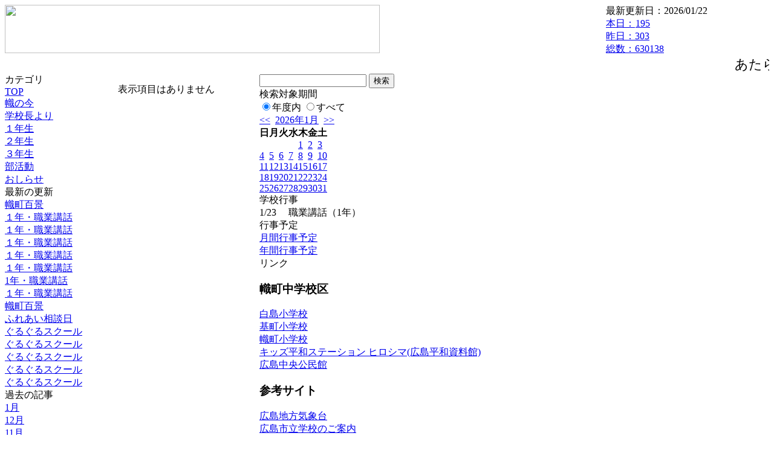

--- FILE ---
content_type: text/html; charset=EUC-JP
request_url: https://cms.edu.city.hiroshima.jp/weblog/index.php?id=j1021&type=2&category_id=3482
body_size: 25717
content:
<!DOCTYPE html PUBLIC "-//W3C//DTD XHTML 1.0 Transitional//EN" "http://www.w3.org/TR/xhtml1/DTD/xhtml1-transitional.dtd">
<html xmlns="http://www.w3.org/1999/xhtml" xml:lang="ja" lang="ja">

<head>
<meta http-equiv="Content-Type" content="text/html; charset=EUC-JP" />
<meta http-equiv="Content-Style-Type" content="text/css" />
<meta http-equiv="Content-Script-Type" content="text/javascript" />
<link rel="stylesheet" href="/weblog/css/type_075/import.css" type="text/css" />
<title>広島市立幟町中学校</title>
<style type="text/css">
#block_title {
    background-image: url("/weblog/data/j1021/title.gif");
    background-repeat: no-repeat;
}
</style>
<link rel="alternate" type="application/rss+xml" title="RSS" href="https://cms.edu.city.hiroshima.jp/weblog/rss2.php?id=j1021" />
<script type="text/javascript">
//<![CDATA[
var ENV={school_id:'j1021'};
//]]>
</script>

<script type="text/javascript">
//<![CDATA[
var writeNewEntryImage;
(function(){
	function getval(name){
		var cs=document.cookie.split(/;\s*/);
		for(var i=0; i<cs.length; i++) {
			var nv=cs[i].split('=');
			if(nv[0]==name)return decodeURIComponent(nv[1]);
		}
		return false;
	}
	function setval(name,val,days){
		var str = name+'='+encodeURIComponent(val) +';path=/;';
		if (days) {
			var d=new Date();
			d.setTime(d.getTime + days*3600*24*1000);
			str += 'expires='+ d.toGMTString() +';';
		}
		document.cookie = str;
	}
	function toInt(s){
		if(!s)return false;
		var n=parseInt(s);
		if(isNaN(n))n=false;
		return n;
	}
	var ftime=toInt(getval('AccessTime')), ltime=toInt(getval('PreAccessTime'));
	var now=new Date();
	now=Math.floor(now.getTime()/1000);
	if(!ftime) {
		if(ltime) ftime=ltime;
		else ftime = now;
		setval('AccessTime', ftime);
	}
	setval('PreAccessTime',now,14);
	writeNewEntryImage = function(pubsec,w,h) {
		if (!pubsec || pubsec>=ftime) {
			var tag = '<img src="/weblog/css/type_075/image/icon_000.gif"';
			if(w) tag += ' width="'+ w +'"';
			if(h) tag += ' height="'+ h +'"';
			tag += ' align="absmiddle"';
			tag += ' alt="新着"';
			tag += ' /> ';
			document.write(tag);
		}
	};
})();
function tglelm(elm, swt) {
	if (typeof elm == "string") elm = document.getElementById(elm);
	var toExpand = elm.style.display != "block";
	elm.style.display = toExpand? "block" : "none";
	if (swt) {
		if (typeof swt == "string") swt = document.getElementById(swt);
		var cn = toExpand? "expand" : "collapse";
		if (tglelm.reClass.test(swt.className)) {
			swt.className = swt.className.replace(tglelm.reClass, cn);
		} else {
			swt.className = swt.className +" "+ cn;
		}
	}
}
tglelm.reClass = /\b(collapse|expand)\b/;

//]]>
</script>

</head>


<body>
<div id="block_whole">


<!-- ■block_header -->
<div id="block_header">
<div id="block_title">
<table width="100%" border="0" cellspacing="0" cellpadding="0" summary="update info">
<tr valign="top">
<td rowspan="2" id="block_headerLeft"><img src="image/space.gif" width="620" height="80" style="border:none;" /></td>
<td id="block_update">最新更新日：2026/01/22</td>
</tr>
<tr valign="bottom">
<td id="block_counter">
<a href="index.php?id=j1021&amp;type=6">
本日：<img src="/weblog/count_up.php?id=j1021" alt="count up" width="1" height="1" style="border:none;" />195
<br />
昨日：303<br />
総数：630138
</a>
</td>
</tr></table>
</div>
</div>
<!-- ■block_header end -->


<!-- ■Block_mess -->
<div id="block_mess"><marquee behavior="scroll" scrolldelay="89" scrollamount="2"><font style="font-size:22px;">あたらしき年のはじめは楽しかりわがたましひを養ひゆかむ　　（ 斎藤茂吉 ）</font></marquee>
</div>
<!-- ■Block_mess end -->


<!-- ■block_main -->
<div id="block_main">
<table width="100%" border="0" cellspacing="0" cellpadding="0">
<tr valign="top">


<!-- ●Block_left -->
<td id="block_left">


<!-- カテゴリ -->
<div class="group_sidemenu">
<div class="sidemenu_0">
<div class="menu_title">カテゴリ</div>
<div class="divmenuitem">
  <a class="menu" href="index.php?id=j1021">TOP</a>
</div>
<div class="divmenuitem">
  <a class="menu" href="index.php?id=j1021&amp;type=2&amp;category_id=3068">幟の今</a>
</div>
<div class="divmenuitem">
  <a class="menu" href="index.php?id=j1021&amp;type=2&amp;category_id=3063">学校長より</a>
</div>
<div class="divmenuitem">
  <a class="menu" href="index.php?id=j1021&amp;type=2&amp;category_id=3066">１年生</a>
</div>
<div class="divmenuitem">
  <a class="menu" href="index.php?id=j1021&amp;type=2&amp;category_id=3067">２年生</a>
</div>
<div class="divmenuitem">
  <a class="menu menu_selected" href="index.php?id=j1021&amp;type=2&amp;category_id=3482">３年生</a>
</div>
<div class="divmenuitem">
  <a class="menu" href="index.php?id=j1021&amp;type=2&amp;category_id=6535">部活動</a>
</div>
<div class="divmenuitem">
  <a class="menu" href="index.php?id=j1021&amp;type=2&amp;category_id=6581">おしらせ</a>
</div>

</div>
</div>


<!-- 最新の更新 -->
<div class="group_sidemenu">
<div class="sidemenu_1">
<div class="menu_title">最新の更新</div>
<div class="divmenuitem">
  <a class="menu" href="/weblog/index.php?id=j1021&amp;type=1&amp;column_id=1488494&amp;category_id=3068"><script type="text/javascript">writeNewEntryImage(1769034976,null,null,'absmiddle')</script>幟町百景</a>
</div>
<div class="divmenuitem">
  <a class="menu" href="/weblog/index.php?id=j1021&amp;type=1&amp;column_id=1488148&amp;category_id=3068"><script type="text/javascript">writeNewEntryImage(1768974906,null,null,'absmiddle')</script>１年・職業講話</a>
</div>
<div class="divmenuitem">
  <a class="menu" href="/weblog/index.php?id=j1021&amp;type=1&amp;column_id=1488128&amp;category_id=3068"><script type="text/javascript">writeNewEntryImage(1768974636,null,null,'absmiddle')</script>１年・職業講話</a>
</div>
<div class="divmenuitem">
  <a class="menu" href="/weblog/index.php?id=j1021&amp;type=1&amp;column_id=1488115&amp;category_id=3068"><script type="text/javascript">writeNewEntryImage(1768974241,null,null,'absmiddle')</script>１年・職業講話</a>
</div>
<div class="divmenuitem">
  <a class="menu" href="/weblog/index.php?id=j1021&amp;type=1&amp;column_id=1488112&amp;category_id=3068"><script type="text/javascript">writeNewEntryImage(1768974222,null,null,'absmiddle')</script>１年・職業講話</a>
</div>
<div class="divmenuitem">
  <a class="menu" href="/weblog/index.php?id=j1021&amp;type=1&amp;column_id=1488102&amp;category_id=3068"><script type="text/javascript">writeNewEntryImage(1768974194,null,null,'absmiddle')</script>１年・職業講話</a>
</div>
<div class="divmenuitem">
  <a class="menu" href="/weblog/index.php?id=j1021&amp;type=1&amp;column_id=1488094&amp;category_id=3068"><script type="text/javascript">writeNewEntryImage(1768974055,null,null,'absmiddle')</script>1年・職業講話</a>
</div>
<div class="divmenuitem">
  <a class="menu" href="/weblog/index.php?id=j1021&amp;type=1&amp;column_id=1488099&amp;category_id=3068"><script type="text/javascript">writeNewEntryImage(1768973985,null,null,'absmiddle')</script>１年・職業講話</a>
</div>
<div class="divmenuitem">
  <a class="menu" href="/weblog/index.php?id=j1021&amp;type=1&amp;column_id=1487767&amp;category_id=3068"><script type="text/javascript">writeNewEntryImage(1768952249,null,null,'absmiddle')</script>幟町百景</a>
</div>
<div class="divmenuitem">
  <a class="menu" href="/weblog/index.php?id=j1021&amp;type=1&amp;column_id=1487563&amp;category_id=3068"><script type="text/javascript">writeNewEntryImage(1768895919,null,null,'absmiddle')</script>ふれあい相談日</a>
</div>
<div class="divmenuitem">
  <a class="menu" href="/weblog/index.php?id=j1021&amp;type=1&amp;column_id=1487558&amp;category_id=3068"><script type="text/javascript">writeNewEntryImage(1768895689,null,null,'absmiddle')</script>ぐるぐるスクール</a>
</div>
<div class="divmenuitem">
  <a class="menu" href="/weblog/index.php?id=j1021&amp;type=1&amp;column_id=1487534&amp;category_id=3068"><script type="text/javascript">writeNewEntryImage(1768894238,null,null,'absmiddle')</script>ぐるぐるスクール</a>
</div>
<div class="divmenuitem">
  <a class="menu" href="/weblog/index.php?id=j1021&amp;type=1&amp;column_id=1487533&amp;category_id=3068"><script type="text/javascript">writeNewEntryImage(1768894143,null,null,'absmiddle')</script>ぐるぐるスクール</a>
</div>
<div class="divmenuitem">
  <a class="menu" href="/weblog/index.php?id=j1021&amp;type=1&amp;column_id=1487524&amp;category_id=3068"><script type="text/javascript">writeNewEntryImage(1768893632,null,null,'absmiddle')</script>ぐるぐるスクール</a>
</div>
<div class="divmenuitem">
  <a class="menu" href="/weblog/index.php?id=j1021&amp;type=1&amp;column_id=1487521&amp;category_id=3068"><script type="text/javascript">writeNewEntryImage(1768893531,null,null,'absmiddle')</script>ぐるぐるスクール</a>
</div>

</div>
</div>


<!-- バックナンバー -->
<div class="group_sidemenu">
<div class="sidemenu_1">
<div class="menu_title">過去の記事</div>
<div class="divmenuitem">
  <a class="menu" href="/weblog/index.php?id=j1021&amp;type=2&amp;category_id=3482&amp;optiondate=202601">1月</a>
</div>
<div class="divmenuitem">
  <a class="menu" href="/weblog/index.php?id=j1021&amp;type=2&amp;category_id=3482&amp;optiondate=202512">12月</a>
</div>
<div class="divmenuitem">
  <a class="menu" href="/weblog/index.php?id=j1021&amp;type=2&amp;category_id=3482&amp;optiondate=202511">11月</a>
</div>
<div class="divmenuitem">
  <a class="menu" href="/weblog/index.php?id=j1021&amp;type=2&amp;category_id=3482&amp;optiondate=202510">10月</a>
</div>
<div class="divmenuitem">
  <a class="menu" href="/weblog/index.php?id=j1021&amp;type=2&amp;category_id=3482&amp;optiondate=202509">9月</a>
</div>
<div class="divmenuitem">
  <a class="menu" href="/weblog/index.php?id=j1021&amp;type=2&amp;category_id=3482&amp;optiondate=202508">8月</a>
</div>
<div class="divmenuitem">
  <a class="menu" href="/weblog/index.php?id=j1021&amp;type=2&amp;category_id=3482&amp;optiondate=202507">7月</a>
</div>
<div class="divmenuitem">
  <a class="menu" href="/weblog/index.php?id=j1021&amp;type=2&amp;category_id=3482&amp;optiondate=202506">6月</a>
</div>
<div class="divmenuitem">
  <a class="menu" href="/weblog/index.php?id=j1021&amp;type=2&amp;category_id=3482&amp;optiondate=202505">5月</a>
</div>
<div class="divmenuitem">
  <a class="menu" href="/weblog/index.php?id=j1021&amp;type=2&amp;category_id=3482&amp;optiondate=202504">4月</a>
</div>
<div class="divmenuitem">
  <a class="menu" href="/weblog/index.php?id=j1021">2025年度</a>
</div>
<div class="divmenuitem">
  <a class="menu" href="/weblog/index.php?id=j1021&amp;date=20250331">2024年度</a>
</div>
<div class="divmenuitem">
  <a class="menu" href="/weblog/index.php?id=j1021&amp;date=20240331">2023年度</a>
</div>
<div class="divmenuitem">
  <a class="menu" href="/weblog/index.php?id=j1021&amp;date=20230331">2022年度</a>
</div>
<div class="divmenuitem">
  <a class="menu" href="/weblog/index.php?id=j1021&amp;date=20220331">2021年度</a>
</div>
<div class="divmenuitem">
  <a class="menu" href="/weblog/index.php?id=j1021&amp;date=20210331">2020年度</a>
</div>
<div class="divmenuitem">
  <a class="menu" href="/weblog/index.php?id=j1021&amp;date=20200331">2019年度</a>
</div>
<div class="divmenuitem">
  <a class="menu" href="/weblog/index.php?id=j1021&amp;date=20190331">2018年度</a>
</div>
<div class="divmenuitem">
  <a class="menu" href="/weblog/index.php?id=j1021&amp;date=20180331">2017年度</a>
</div>
<div class="divmenuitem">
  <a class="menu" href="/weblog/index.php?id=j1021&amp;date=20170331">2016年度</a>
</div>
<div class="divmenuitem">
  <a class="menu" href="/weblog/index.php?id=j1021&amp;date=20160331">2015年度</a>
</div>
<div class="divmenuitem">
  <a class="menu" href="/weblog/index.php?id=j1021&amp;date=20150331">2014年度</a>
</div>

</div>
</div>


</td>


<!-- ●Block_middle -->
<td id="block_middle">

<!-- センターメッセージ -->


<!-- コラムブロック -->
<div class="blog-items">
<p>表示項目はありません</p>
</div>

<!-- コラムブロック end -->


</td>


<!-- ●Block_right -->
<td id="block_right">


<!-- 検索ボックス -->
<div id="group_search">
<form method="get" action="index.php">
<input type="hidden" name="id" value="j1021" />
<input type="hidden" name="type" value="7" />
<input type="text" name="search_word" value="" class="search_text" />
<input type="submit" value="検索" class="search_button" />
<div align="left" class="search_text">
検索対象期間<br />
<label><input type="radio" name="search_option" value="0" checked="checked" />年度内</label>
<label><input type="radio" name="search_option" value="1" />すべて</label>
</div>
</form>

</div>


<!-- カレンダー -->
<div class="group_calendar">
<div id="monthly">
<div id="monthly_header">
	<a href="/weblog/index.php?id=j1021&amp;date=20251231"><span class="navi">&lt;&lt;</span></a>
	&nbsp;<a href="/weblog/index.php?id=j1021">2026年1月</a>
	&nbsp;<a href="/weblog/index.php?id=j1021&amp;date=20260222"><span class="navi">&gt;&gt;</span></a>
</div>
<table id="monthly_calendar" summary="ブラウズ日選択カレンダー" border="0" cellpadding="0" cellspacing="0">
	<tr>
		<th><span class="sunday">日</span></th>
		<th>月</th>
		<th>火</th>
		<th>水</th>
		<th>木</th>
		<th>金</th>
		<th><span class="saturday">土</span></th>
	</tr>
	<tr>
		<td>　</td>
		<td>　</td>
		<td>　</td>
		<td>　</td>
		<td><a href="/weblog/index.php?id=j1021&amp;date=20260101">1</a></td>
		<td><a href="/weblog/index.php?id=j1021&amp;date=20260102">2</a></td>
		<td><a href="/weblog/index.php?id=j1021&amp;date=20260103"><span class="saturday">3</span></a></td>
	</tr>
	<tr>
		<td><a href="/weblog/index.php?id=j1021&amp;date=20260104"><span class="sunday">4</span></a></td>
		<td><a href="/weblog/index.php?id=j1021&amp;date=20260105">5</a></td>
		<td><a href="/weblog/index.php?id=j1021&amp;date=20260106">6</a></td>
		<td><a href="/weblog/index.php?id=j1021&amp;date=20260107">7</a></td>
		<td><a href="/weblog/index.php?id=j1021&amp;date=20260108">8</a></td>
		<td><a href="/weblog/index.php?id=j1021&amp;date=20260109">9</a></td>
		<td><a href="/weblog/index.php?id=j1021&amp;date=20260110"><span class="saturday">10</span></a></td>
	</tr>
	<tr>
		<td><a href="/weblog/index.php?id=j1021&amp;date=20260111"><span class="sunday">11</span></a></td>
		<td><a href="/weblog/index.php?id=j1021&amp;date=20260112">12</a></td>
		<td><a href="/weblog/index.php?id=j1021&amp;date=20260113">13</a></td>
		<td><a href="/weblog/index.php?id=j1021&amp;date=20260114">14</a></td>
		<td><a href="/weblog/index.php?id=j1021&amp;date=20260115">15</a></td>
		<td><a href="/weblog/index.php?id=j1021&amp;date=20260116">16</a></td>
		<td><a href="/weblog/index.php?id=j1021&amp;date=20260117"><span class="saturday">17</span></a></td>
	</tr>
	<tr>
		<td><a href="/weblog/index.php?id=j1021&amp;date=20260118"><span class="sunday">18</span></a></td>
		<td><a href="/weblog/index.php?id=j1021&amp;date=20260119">19</a></td>
		<td><a href="/weblog/index.php?id=j1021&amp;date=20260120">20</a></td>
		<td><a href="/weblog/index.php?id=j1021&amp;date=20260121">21</a></td>
		<td><a href="/weblog/index.php?id=j1021&amp;date=20260122"><span class="selected">22</span></a></td>
		<td><a href="/weblog/index.php?id=j1021&amp;date=20260123">23</a></td>
		<td><a href="/weblog/index.php?id=j1021&amp;date=20260124"><span class="saturday">24</span></a></td>
	</tr>
	<tr>
		<td><a href="/weblog/index.php?id=j1021&amp;date=20260125"><span class="sunday">25</span></a></td>
		<td><a href="/weblog/index.php?id=j1021&amp;date=20260126">26</a></td>
		<td><a href="/weblog/index.php?id=j1021&amp;date=20260127">27</a></td>
		<td><a href="/weblog/index.php?id=j1021&amp;date=20260128">28</a></td>
		<td><a href="/weblog/index.php?id=j1021&amp;date=20260129">29</a></td>
		<td><a href="/weblog/index.php?id=j1021&amp;date=20260130">30</a></td>
		<td><a href="/weblog/index.php?id=j1021&amp;date=20260131"><span class="saturday">31</span></a></td>
	</tr>
</table>
</div>
</div>



<!-- 週間予定表 -->
<div class="group_calendar">
<table id="weekly" border="0" cellspacing="0" cellpadding="0" summary="週間予定表">
	<tr>
		<td class="weekly_header" colspan="2">学校行事</td>
	</tr>
	<tr>
		<td class="date" rowspan="1" style="width:3em; white-space:nowrap;">1/23</td>
		<td class="subject"><span>職業講話（1年）</span></td>
	</tr>
</table>
</div>




<!-- 行事予定 -->
<div class="group_sidemenu">
<div class="sidemenu_2">
<div class="menu_title">行事予定</div>
<div class="divmenuitem">
  <a class="menu" href="index.php?id=j1021&amp;type=3">月間行事予定</a>
</div>


<div class="divmenuitem">
  <a class="menu" href="index.php?id=j1021&amp;type=4">年間行事予定</a>
</div>


</div>
</div>


<!-- リンク -->
<div class="group_sidemenu swa-link">
<div class="sidemenu_4">
<div class="menu_title">リンク</div>
<h3>幟町中学校区</h3>
<div class="divmenuitem">
  <a class="menu" href="https://cms.edu.city.hiroshima.jp/weblog/index.php?id=e0889" target="_blank">白島小学校</a>
</div>
<div class="divmenuitem">
  <a class="menu" href="https://cms.edu.city.hiroshima.jp/weblog/index.php?id=e0890" target="_blank">基町小学校</a>
</div>
<div class="divmenuitem">
  <a class="menu" href="https://cms.edu.city.hiroshima.jp/weblog/index.php?id=e0891" target="_blank">幟町小学校</a>
</div>
<div class="divmenuitem">
  <a class="menu" href="https://www.pcf.city.hiroshima.jp/kids/KPSJ/index.html" target="_blank" title="佐々木禎子さんの想いを繋ぎ、平和な世界の実現に">キッズ平和ステーション ヒロシマ(広島平和資料館)</a>
</div>
<div class="divmenuitem">
  <a class="menu" href="http://www.cf.city.hiroshima.jp/chuo-k/" target="_blank">広島中央公民館</a>
</div>
<h3>参考サイト</h3>
<div class="divmenuitem">
  <a class="menu" href="https://www.jma-net.go.jp/hiroshima/index.html" target="_blank">広島地方気象台</a>
</div>
<div class="divmenuitem">
  <a class="menu" href="http://www.school.edu.city.hiroshima.jp/" target="_blank">広島市立学校のご案内</a>
</div>
<div class="divmenuitem">
  <a class="menu" href="https://www.mext.go.jp/moral/#/" target="_blank">情報モラル学習サイト</a>
</div>
<div class="divmenuitem">
  <a class="menu" href="https://tanoshikumanabitai.mext.go.jp/abroad/" target="_blank">外国とつながりのある方向けコンテンツ</a>
</div>
<div class="divmenuitem">
  <a class="menu" href="https://www.center.edu.city.hiroshima.jp/shidou/hiroshimakko.html" target="_blank">ひろしまっ子学びの広場(広島市教育センター)</a>
</div>
<div class="divmenuitem">
  <a class="menu" href="https://www.nhk.or.jp/school/" target="_blank">NHK for School</a>
</div>
<div class="divmenuitem">
  <a class="menu" href="https://www.pref.hiroshima.lg.jp/site/global-manabinohenkaku-actionplan/donations.html" target="_blank" title="幟町中学校スローガン「みんなの学校」のもと、認めあい 学びあい 高めあい　平和を希求する幟町中学校に、多くの皆様からのご支援をよろしくお願いします。">広島版「学びの変革」推進寄附金</a>
</div>

</div>
</div>



<!-- 配布文書 -->
<div class="group_sidemenu">
<div class="sidemenu_4">
<div class="menu_title">配布文書</div>
<div class="divmenuitem">
  <a class="menu" href="index.php?id=j1021&amp;type=5">配布文書一覧</a>
</div>


<h3>行事予定表</h3>
<div class="divmenuitem">
  <a class="menu" href="/weblog/files/j1021/doc/122650/3662007.pdf" target="_blank"><script type="text/javascript">writeNewEntryImage(1767579912,null,null,'absmiddle')</script>1月行事(R8)</a>
</div>
<div class="divmenuitem">
  <a class="menu" href="/weblog/files/j1021/doc/113318/3332655.pdf" target="_blank"><script type="text/javascript">writeNewEntryImage(1744417108,null,null,'absmiddle')</script>年間行事予定(R7)</a>
</div>
<h3>お知らせ</h3>
<div class="divmenuitem">
  <a class="menu" href="/weblog/files/j1021/doc/122472/3657934.pdf" target="_blank" title="令和8年1月7日に各小学校から配布予定です。"><script type="text/javascript">writeNewEntryImage(1766398230,null,null,'absmiddle')</script><img src="/weblog/css/type_075/image/icon_002.gif" border="0" align="absmiddle" /> 【R8入学予定】入学説明会・基準服等販売案内</a>
</div>
<div class="divmenuitem">
  <a class="menu" href="/weblog/files/j1021/doc/122468/3657911.pdf" target="_blank" title="令和8年2月13日　入学説明会　配布予定"><script type="text/javascript">writeNewEntryImage(1766397695,null,null,'absmiddle')</script>【R8入学予定】シューズ申込案内</a>
</div>
<div class="divmenuitem">
  <a class="menu" href="/weblog/files/j1021/doc/122467/3657910.pdf" target="_blank" title="令和8年2月13日　入学説明会　配布予定"><script type="text/javascript">writeNewEntryImage(1766397616,null,null,'absmiddle')</script>【R8入学予定】体操服　申込案内</a>
</div>
<h3>マイ学</h3>
<div class="divmenuitem">
  <a class="menu" href="/weblog/files/j1021/doc/122720/3663006.pdf" target="_blank" title="1月のマイ学です。"><script type="text/javascript">writeNewEntryImage(1767748105,null,null,'absmiddle')</script><img src="/weblog/css/type_075/image/icon_003.gif" border="0" align="absmiddle" /> 1月マイ学</a>
</div>
<div class="divmenuitem">
  <a class="menu" href="/weblog/files/j1021/doc/122060/3644419.pdf" target="_blank" title="12月のマイ学です。"><script type="text/javascript">writeNewEntryImage(1765418228,null,null,'absmiddle')</script><img src="/weblog/css/type_075/image/icon_003.gif" border="0" align="absmiddle" /> 12月マイ学</a>
</div>
<h3>部活動予定表</h3>
<div class="divmenuitem">
  <a class="menu" href="/weblog/files/j1021/doc/122560/3660674.pdf" target="_blank"><script type="text/javascript">writeNewEntryImage(1766546508,null,null,'absmiddle')</script>１月部活動予定表</a>
</div>
<h3>非常変災時における学校の対応</h3>
<div class="divmenuitem">
  <a class="menu" href="/weblog/files/j1021/doc/114232/3354201.pdf" target="_blank"><script type="text/javascript">writeNewEntryImage(1745494716,null,null,'absmiddle')</script>R7 警報発表時の対応</a>
</div>
<div class="divmenuitem">
  <a class="menu" href="/weblog/files/j1021/doc/114231/3354200.pdf" target="_blank"><script type="text/javascript">writeNewEntryImage(1745494681,null,null,'absmiddle')</script>R7 緊急時対応</a>
</div>
<div class="divmenuitem">
  <a class="menu" href="/weblog/files/j1021/doc/114230/3354199.pdf" target="_blank"><script type="text/javascript">writeNewEntryImage(1745494634,null,null,'absmiddle')</script>弾道ミサイル対応マニュアル</a>
</div>
<h3>生活のきまり・相談</h3>
<div class="divmenuitem">
  <a class="menu" href="/weblog/files/j1021/doc/118494/3487862.pdf" target="_blank"><script type="text/javascript">writeNewEntryImage(1752746807,null,null,'absmiddle')</script>こどもに関する相談の窓口</a>
</div>
<div class="divmenuitem">
  <a class="menu" href="/weblog/files/j1021/doc/114227/3384611.pdf" target="_blank"><script type="text/javascript">writeNewEntryImage(1747376330,null,null,'absmiddle')</script>学校生活のきまり</a>
</div>
<div class="divmenuitem">
  <a class="menu" href="/weblog/files/j1021/doc/114229/3354198.pdf" target="_blank"><script type="text/javascript">writeNewEntryImage(1745494599,null,null,'absmiddle')</script>安心感のある楽しい学校生活のために（生徒指導規程）</a>
</div>
<div class="divmenuitem">
  <a class="menu" href="/weblog/files/j1021/doc/114228/3354197.pdf" target="_blank"><script type="text/javascript">writeNewEntryImage(1745494572,null,null,'absmiddle')</script>令和７年　いじめ防止等のための基本方針</a>
</div>
<h3>学校紹介・平和の取組み</h3>
<div class="divmenuitem">
  <a class="menu" href="/weblog/files/j1021/doc/121070/3583377.pdf" target="_blank"><script type="text/javascript">writeNewEntryImage(1761540630,null,null,'absmiddle')</script>R7平和学習の取組(R7.10.24資料)</a>
</div>
<div class="divmenuitem">
  <a class="menu" href="/weblog/files/j1021/doc/121019/3578078.pdf" target="_blank"><script type="text/javascript">writeNewEntryImage(1761211699,null,null,'absmiddle')</script>「折り鶴の碑」平和集会・平和活動報告会R7.10.24</a>
</div>
<div class="divmenuitem">
  <a class="menu" href="/weblog/files/j1021/doc/119892/3524569.pdf" target="_blank"><script type="text/javascript">writeNewEntryImage(1757673155,null,null,'absmiddle')</script>学校説明会R7.9.12資料</a>
</div>
<div class="divmenuitem">
  <a class="menu" href="/weblog/files/j1021/doc/119718/3516592.pdf" target="_blank"><script type="text/javascript">writeNewEntryImage(1757067156,null,null,'absmiddle')</script>令和7年度 学校要覧</a>
</div>
<h3>各種様式</h3>
<div class="divmenuitem">
  <a class="menu" href="/weblog/files/j1021/doc/119707/3515230.pdf" target="_blank"><script type="text/javascript">writeNewEntryImage(1757040374,null,null,'absmiddle')</script>学校給食停止・再開届</a>
</div>
<div class="divmenuitem">
  <a class="menu" href="/weblog/files/j1021/doc/113380/3333677.pdf" target="_blank"><script type="text/javascript">writeNewEntryImage(1744604113,null,null,'absmiddle')</script>インフルエンザ・新型コロナウイルス感染症による出席停止及び再登校について</a>
</div>

</div>
</div>


<!-- モバイルページ QRコード -->
<div class="group_sidemenu">
<div class="sidemenu_6">
<div class="menu_title"><a href="/weblog/index-i.php?id=j1021" target="_blank">携帯サイト</a></div>
<div class="qrcode"><img alt="/weblog/index-i.php?id=j1021" src="./data/j1021/qrcode.png" border="0" /></div>
</div>
</div>




<!-- 学校基本情報 -->
<div class="group_sidemenu">
<div class="sidemenu_5">
<div class="menu_title">学校基本情報</div>
</div>
</div>

<!-- 学校連絡先 -->
<div id="group_address">
広島市立幟町中学校<br />
住所：広島県広島市中区上幟町6-29<br />
TEL：082-221-4421<br />
</div>
</div>


</td>
</tr></table>
</div>
<!-- ■block_main end -->


<!-- ■block_footer -->
<div id="block_footer">Since 2011/12&nbsp;&copy;HIROSHIMA City All Rights Reserved.</div>
<!-- ■block_footer end -->


</div>
</body>
</html>